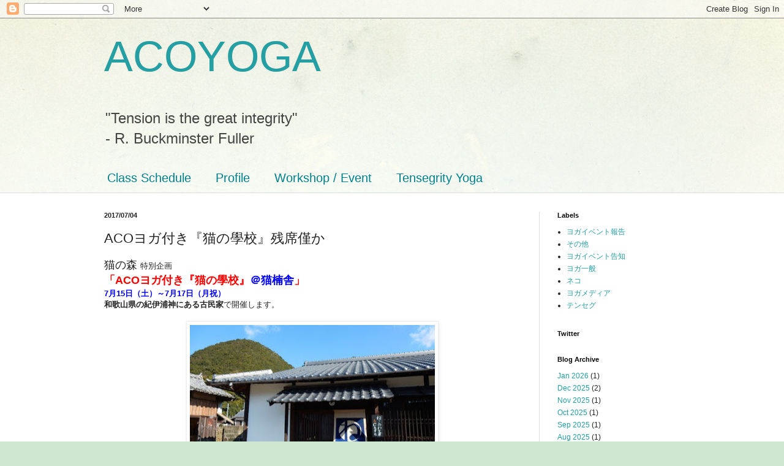

--- FILE ---
content_type: text/html; charset=UTF-8
request_url: http://www.acoyoga.jp/2017/07/aco.html
body_size: 12212
content:
<!DOCTYPE html>
<html class='v2' dir='ltr' lang='en'>
<head>
<link href='https://www.blogger.com/static/v1/widgets/335934321-css_bundle_v2.css' rel='stylesheet' type='text/css'/>
<meta content='width=1100' name='viewport'/>
<meta content='text/html; charset=UTF-8' http-equiv='Content-Type'/>
<meta content='blogger' name='generator'/>
<link href='http://www.acoyoga.jp/favicon.ico' rel='icon' type='image/x-icon'/>
<link href='http://www.acoyoga.jp/2017/07/aco.html' rel='canonical'/>
<link rel="alternate" type="application/atom+xml" title="ACOYOGA - Atom" href="http://www.acoyoga.jp/feeds/posts/default" />
<link rel="alternate" type="application/rss+xml" title="ACOYOGA - RSS" href="http://www.acoyoga.jp/feeds/posts/default?alt=rss" />
<link rel="service.post" type="application/atom+xml" title="ACOYOGA - Atom" href="https://www.blogger.com/feeds/8820905627309837594/posts/default" />

<link rel="alternate" type="application/atom+xml" title="ACOYOGA - Atom" href="http://www.acoyoga.jp/feeds/4186559911043514011/comments/default" />
<!--Can't find substitution for tag [blog.ieCssRetrofitLinks]-->
<link href='https://blogger.googleusercontent.com/img/b/R29vZ2xl/AVvXsEioy_3vzYBoLq6wWg48aWTYst0tB3ab6GZmBNRWxH0iRf7QbOdnIJHQMbrcWKrRvJ3zFVJ1nerPowemZTqmOKMHJkprhdqAc6lNHd0OVcLMK42qxvEVrkSdo2JqZOQns_6aRQ39dJdlBXjz/s400/sp03_top2017s.jpg' rel='image_src'/>
<meta content='http://www.acoyoga.jp/2017/07/aco.html' property='og:url'/>
<meta content='ACOヨガ付き『猫の學校』残席僅か' property='og:title'/>
<meta content='  猫の森 特別企画   「ACOヨガ付き『猫の學校』 ＠猫楠舎 」   7月15 日（土）～7月17日（月祝）   和歌山県の紀伊浦神にある古民家 で開催します。         近づいてきました。   まだわずかにお席あります。     ネコ界のカリスマ（この表現、ご本人はイ...' property='og:description'/>
<meta content='https://blogger.googleusercontent.com/img/b/R29vZ2xl/AVvXsEioy_3vzYBoLq6wWg48aWTYst0tB3ab6GZmBNRWxH0iRf7QbOdnIJHQMbrcWKrRvJ3zFVJ1nerPowemZTqmOKMHJkprhdqAc6lNHd0OVcLMK42qxvEVrkSdo2JqZOQns_6aRQ39dJdlBXjz/w1200-h630-p-k-no-nu/sp03_top2017s.jpg' property='og:image'/>
<title>ACOYOGA: ACOヨガ付き&#12302;猫の學校&#12303;残席僅か</title>
<style id='page-skin-1' type='text/css'><!--
/*
-----------------------------------------------
Blogger Template Style
Name:     Simple
Designer: Blogger
URL:      www.blogger.com
----------------------------------------------- */
/* Content
----------------------------------------------- */
body {
font: normal normal 12px Arial, Tahoma, Helvetica, FreeSans, sans-serif;
color: #222222;
background: #cfe7d1 url(//themes.googleusercontent.com/image?id=1x_TqXo6-7t6y2ZiuOyQ2Bk6Zod9CTtyKYtRui0IeQJe6hVlJcQiXYG2xQGkxKvl6iZMJ) repeat fixed top center /* Credit: gaffera (https://www.istockphoto.com/googleimages.php?id=4072573&amp;platform=blogger) */;
padding: 0 0 0 0;
background-attachment: scroll;
}
html body .content-outer {
min-width: 0;
max-width: 100%;
width: 100%;
}
h2 {
font-size: 22px;
}
a:link {
text-decoration:none;
color: #249fa3;
}
a:visited {
text-decoration:none;
color: #7c93a1;
}
a:hover {
text-decoration:underline;
color: #5dc2c0;
}
.body-fauxcolumn-outer .fauxcolumn-inner {
background: transparent url(https://resources.blogblog.com/blogblog/data/1kt/simple/body_gradient_tile_light.png) repeat scroll top left;
_background-image: none;
}
.body-fauxcolumn-outer .cap-top {
position: absolute;
z-index: 1;
height: 400px;
width: 100%;
}
.body-fauxcolumn-outer .cap-top .cap-left {
width: 100%;
background: transparent url(https://resources.blogblog.com/blogblog/data/1kt/simple/gradients_light.png) repeat-x scroll top left;
_background-image: none;
}
.content-outer {
-moz-box-shadow: 0 0 0 rgba(0, 0, 0, .15);
-webkit-box-shadow: 0 0 0 rgba(0, 0, 0, .15);
-goog-ms-box-shadow: 0 0 0 #333333;
box-shadow: 0 0 0 rgba(0, 0, 0, .15);
margin-bottom: 1px;
}
.content-inner {
padding: 0 0;
}
.main-outer, .footer-outer {
background-color: #ffffff;
}
/* Header
----------------------------------------------- */
.header-outer {
background: transparent none repeat-x scroll 0 -400px;
_background-image: none;
}
.Header h1 {
font: normal normal 70px Arial, Tahoma, Helvetica, FreeSans, sans-serif;
color: #249fa3;
text-shadow: 0 0 0 rgba(0, 0, 0, .2);
}
.Header h1 a {
color: #249fa3;
}
.Header .description {
font-size: 200%;
color: #444444;
}
.header-inner .Header .titlewrapper {
padding: 22px 30px;
}
.header-inner .Header .descriptionwrapper {
padding: 0 30px;
}
/* Tabs
----------------------------------------------- */
.tabs-inner .section:first-child {
border-top: 0 solid #dddddd;
}
.tabs-inner .section:first-child ul {
margin-top: -0;
border-top: 0 solid #dddddd;
border-left: 0 solid #dddddd;
border-right: 0 solid #dddddd;
}
.tabs-inner .widget ul {
background: transparent none repeat-x scroll 0 -800px;
_background-image: none;
border-bottom: 0 solid #dddddd;
margin-top: 0;
margin-left: -0;
margin-right: -0;
}
.tabs-inner .widget li a {
display: inline-block;
padding: .6em 1em;
font: normal normal 20px Arial, Tahoma, Helvetica, FreeSans, sans-serif;
color: #00818b;
border-left: 0 solid #ffffff;
border-right: 0 solid #dddddd;
}
.tabs-inner .widget li:first-child a {
border-left: none;
}
.tabs-inner .widget li.selected a, .tabs-inner .widget li a:hover {
color: #444444;
background-color: transparent;
text-decoration: none;
}
/* Columns
----------------------------------------------- */
.main-outer {
border-top: 1px solid #dddddd;
}
.fauxcolumn-left-outer .fauxcolumn-inner {
border-right: 1px solid #dddddd;
}
.fauxcolumn-right-outer .fauxcolumn-inner {
border-left: 1px solid #dddddd;
}
/* Headings
----------------------------------------------- */
div.widget > h2,
div.widget h2.title {
margin: 0 0 1em 0;
font: normal bold 11px Arial, Tahoma, Helvetica, FreeSans, sans-serif;
color: #000000;
}
/* Widgets
----------------------------------------------- */
.widget .zippy {
color: #999999;
text-shadow: 2px 2px 1px rgba(0, 0, 0, .1);
}
.widget .popular-posts ul {
list-style: none;
}
/* Posts
----------------------------------------------- */
h2.date-header {
font: normal bold 11px Arial, Tahoma, Helvetica, FreeSans, sans-serif;
}
.date-header span {
background-color: transparent;
color: #222222;
padding: inherit;
letter-spacing: inherit;
margin: inherit;
}
.main-inner {
padding-top: 30px;
padding-bottom: 30px;
}
.main-inner .column-center-inner {
padding: 0 15px;
}
.main-inner .column-center-inner .section {
margin: 0 15px;
}
.post {
margin: 0 0 25px 0;
}
h3.post-title, .comments h4 {
font: normal normal 22px Arial, Tahoma, Helvetica, FreeSans, sans-serif;
margin: .75em 0 0;
}
.post-body {
font-size: 110%;
line-height: 1.4;
position: relative;
}
.post-body img, .post-body .tr-caption-container, .Profile img, .Image img,
.BlogList .item-thumbnail img {
padding: 2px;
background: #ffffff;
border: 1px solid #eeeeee;
-moz-box-shadow: 1px 1px 5px rgba(0, 0, 0, .1);
-webkit-box-shadow: 1px 1px 5px rgba(0, 0, 0, .1);
box-shadow: 1px 1px 5px rgba(0, 0, 0, .1);
}
.post-body img, .post-body .tr-caption-container {
padding: 5px;
}
.post-body .tr-caption-container {
color: #222222;
}
.post-body .tr-caption-container img {
padding: 0;
background: transparent;
border: none;
-moz-box-shadow: 0 0 0 rgba(0, 0, 0, .1);
-webkit-box-shadow: 0 0 0 rgba(0, 0, 0, .1);
box-shadow: 0 0 0 rgba(0, 0, 0, .1);
}
.post-header {
margin: 0 0 1.5em;
line-height: 1.6;
font-size: 90%;
}
.post-footer {
margin: 20px -2px 0;
padding: 5px 10px;
color: #666666;
background-color: #f9f9f9;
border-bottom: 1px solid #eeeeee;
line-height: 1.6;
font-size: 90%;
}
#comments .comment-author {
padding-top: 1.5em;
border-top: 1px solid #dddddd;
background-position: 0 1.5em;
}
#comments .comment-author:first-child {
padding-top: 0;
border-top: none;
}
.avatar-image-container {
margin: .2em 0 0;
}
#comments .avatar-image-container img {
border: 1px solid #eeeeee;
}
/* Comments
----------------------------------------------- */
.comments .comments-content .icon.blog-author {
background-repeat: no-repeat;
background-image: url([data-uri]);
}
.comments .comments-content .loadmore a {
border-top: 1px solid #999999;
border-bottom: 1px solid #999999;
}
.comments .comment-thread.inline-thread {
background-color: #f9f9f9;
}
.comments .continue {
border-top: 2px solid #999999;
}
/* Accents
---------------------------------------------- */
.section-columns td.columns-cell {
border-left: 1px solid #dddddd;
}
.blog-pager {
background: transparent none no-repeat scroll top center;
}
.blog-pager-older-link, .home-link,
.blog-pager-newer-link {
background-color: #ffffff;
padding: 5px;
}
.footer-outer {
border-top: 0 dashed #bbbbbb;
}
/* Mobile
----------------------------------------------- */
body.mobile  {
background-size: auto;
}
.mobile .body-fauxcolumn-outer {
background: transparent none repeat scroll top left;
}
.mobile .body-fauxcolumn-outer .cap-top {
background-size: 100% auto;
}
.mobile .content-outer {
-webkit-box-shadow: 0 0 3px rgba(0, 0, 0, .15);
box-shadow: 0 0 3px rgba(0, 0, 0, .15);
}
.mobile .tabs-inner .widget ul {
margin-left: 0;
margin-right: 0;
}
.mobile .post {
margin: 0;
}
.mobile .main-inner .column-center-inner .section {
margin: 0;
}
.mobile .date-header span {
padding: 0.1em 10px;
margin: 0 -10px;
}
.mobile h3.post-title {
margin: 0;
}
.mobile .blog-pager {
background: transparent none no-repeat scroll top center;
}
.mobile .footer-outer {
border-top: none;
}
.mobile .main-inner, .mobile .footer-inner {
background-color: #ffffff;
}
.mobile-index-contents {
color: #222222;
}
.mobile-link-button {
background-color: #249fa3;
}
.mobile-link-button a:link, .mobile-link-button a:visited {
color: #ffffff;
}
.mobile .tabs-inner .section:first-child {
border-top: none;
}
.mobile .tabs-inner .PageList .widget-content {
background-color: transparent;
color: #444444;
border-top: 0 solid #dddddd;
border-bottom: 0 solid #dddddd;
}
.mobile .tabs-inner .PageList .widget-content .pagelist-arrow {
border-left: 1px solid #dddddd;
}

--></style>
<style id='template-skin-1' type='text/css'><!--
body {
min-width: 1000px;
}
.content-outer, .content-fauxcolumn-outer, .region-inner {
min-width: 1000px;
max-width: 1000px;
_width: 1000px;
}
.main-inner .columns {
padding-left: 0px;
padding-right: 260px;
}
.main-inner .fauxcolumn-center-outer {
left: 0px;
right: 260px;
/* IE6 does not respect left and right together */
_width: expression(this.parentNode.offsetWidth -
parseInt("0px") -
parseInt("260px") + 'px');
}
.main-inner .fauxcolumn-left-outer {
width: 0px;
}
.main-inner .fauxcolumn-right-outer {
width: 260px;
}
.main-inner .column-left-outer {
width: 0px;
right: 100%;
margin-left: -0px;
}
.main-inner .column-right-outer {
width: 260px;
margin-right: -260px;
}
#layout {
min-width: 0;
}
#layout .content-outer {
min-width: 0;
width: 800px;
}
#layout .region-inner {
min-width: 0;
width: auto;
}
body#layout div.add_widget {
padding: 8px;
}
body#layout div.add_widget a {
margin-left: 32px;
}
--></style>
<style>
    body {background-image:url(\/\/themes.googleusercontent.com\/image?id=1x_TqXo6-7t6y2ZiuOyQ2Bk6Zod9CTtyKYtRui0IeQJe6hVlJcQiXYG2xQGkxKvl6iZMJ);}
    
@media (max-width: 200px) { body {background-image:url(\/\/themes.googleusercontent.com\/image?id=1x_TqXo6-7t6y2ZiuOyQ2Bk6Zod9CTtyKYtRui0IeQJe6hVlJcQiXYG2xQGkxKvl6iZMJ&options=w200);}}
@media (max-width: 400px) and (min-width: 201px) { body {background-image:url(\/\/themes.googleusercontent.com\/image?id=1x_TqXo6-7t6y2ZiuOyQ2Bk6Zod9CTtyKYtRui0IeQJe6hVlJcQiXYG2xQGkxKvl6iZMJ&options=w400);}}
@media (max-width: 800px) and (min-width: 401px) { body {background-image:url(\/\/themes.googleusercontent.com\/image?id=1x_TqXo6-7t6y2ZiuOyQ2Bk6Zod9CTtyKYtRui0IeQJe6hVlJcQiXYG2xQGkxKvl6iZMJ&options=w800);}}
@media (max-width: 1200px) and (min-width: 801px) { body {background-image:url(\/\/themes.googleusercontent.com\/image?id=1x_TqXo6-7t6y2ZiuOyQ2Bk6Zod9CTtyKYtRui0IeQJe6hVlJcQiXYG2xQGkxKvl6iZMJ&options=w1200);}}
/* Last tag covers anything over one higher than the previous max-size cap. */
@media (min-width: 1201px) { body {background-image:url(\/\/themes.googleusercontent.com\/image?id=1x_TqXo6-7t6y2ZiuOyQ2Bk6Zod9CTtyKYtRui0IeQJe6hVlJcQiXYG2xQGkxKvl6iZMJ&options=w1600);}}
  </style>
<link href='https://www.blogger.com/dyn-css/authorization.css?targetBlogID=8820905627309837594&amp;zx=9162a790-00d1-4d3a-b012-e801e6ac54a8' media='none' onload='if(media!=&#39;all&#39;)media=&#39;all&#39;' rel='stylesheet'/><noscript><link href='https://www.blogger.com/dyn-css/authorization.css?targetBlogID=8820905627309837594&amp;zx=9162a790-00d1-4d3a-b012-e801e6ac54a8' rel='stylesheet'/></noscript>
<meta name='google-adsense-platform-account' content='ca-host-pub-1556223355139109'/>
<meta name='google-adsense-platform-domain' content='blogspot.com'/>

</head>
<body class='loading variant-wide'>
<div class='navbar section' id='navbar' name='Navbar'><div class='widget Navbar' data-version='1' id='Navbar1'><script type="text/javascript">
    function setAttributeOnload(object, attribute, val) {
      if(window.addEventListener) {
        window.addEventListener('load',
          function(){ object[attribute] = val; }, false);
      } else {
        window.attachEvent('onload', function(){ object[attribute] = val; });
      }
    }
  </script>
<div id="navbar-iframe-container"></div>
<script type="text/javascript" src="https://apis.google.com/js/platform.js"></script>
<script type="text/javascript">
      gapi.load("gapi.iframes:gapi.iframes.style.bubble", function() {
        if (gapi.iframes && gapi.iframes.getContext) {
          gapi.iframes.getContext().openChild({
              url: 'https://www.blogger.com/navbar/8820905627309837594?po\x3d4186559911043514011\x26origin\x3dhttp://www.acoyoga.jp',
              where: document.getElementById("navbar-iframe-container"),
              id: "navbar-iframe"
          });
        }
      });
    </script><script type="text/javascript">
(function() {
var script = document.createElement('script');
script.type = 'text/javascript';
script.src = '//pagead2.googlesyndication.com/pagead/js/google_top_exp.js';
var head = document.getElementsByTagName('head')[0];
if (head) {
head.appendChild(script);
}})();
</script>
</div></div>
<div class='body-fauxcolumns'>
<div class='fauxcolumn-outer body-fauxcolumn-outer'>
<div class='cap-top'>
<div class='cap-left'></div>
<div class='cap-right'></div>
</div>
<div class='fauxborder-left'>
<div class='fauxborder-right'></div>
<div class='fauxcolumn-inner'>
</div>
</div>
<div class='cap-bottom'>
<div class='cap-left'></div>
<div class='cap-right'></div>
</div>
</div>
</div>
<div class='content'>
<div class='content-fauxcolumns'>
<div class='fauxcolumn-outer content-fauxcolumn-outer'>
<div class='cap-top'>
<div class='cap-left'></div>
<div class='cap-right'></div>
</div>
<div class='fauxborder-left'>
<div class='fauxborder-right'></div>
<div class='fauxcolumn-inner'>
</div>
</div>
<div class='cap-bottom'>
<div class='cap-left'></div>
<div class='cap-right'></div>
</div>
</div>
</div>
<div class='content-outer'>
<div class='content-cap-top cap-top'>
<div class='cap-left'></div>
<div class='cap-right'></div>
</div>
<div class='fauxborder-left content-fauxborder-left'>
<div class='fauxborder-right content-fauxborder-right'></div>
<div class='content-inner'>
<header>
<div class='header-outer'>
<div class='header-cap-top cap-top'>
<div class='cap-left'></div>
<div class='cap-right'></div>
</div>
<div class='fauxborder-left header-fauxborder-left'>
<div class='fauxborder-right header-fauxborder-right'></div>
<div class='region-inner header-inner'>
<div class='header section' id='header' name='Header'><div class='widget Header' data-version='1' id='Header1'>
<div id='header-inner'>
<div class='titlewrapper'>
<h1 class='title'>
<a href='http://www.acoyoga.jp/'>
ACOYOGA
</a>
</h1>
</div>
<div class='descriptionwrapper'>
<p class='description'><span>"Tension is the great integrity"<br>
- R. Buckminster Fuller</span></p>
</div>
</div>
</div></div>
</div>
</div>
<div class='header-cap-bottom cap-bottom'>
<div class='cap-left'></div>
<div class='cap-right'></div>
</div>
</div>
</header>
<div class='tabs-outer'>
<div class='tabs-cap-top cap-top'>
<div class='cap-left'></div>
<div class='cap-right'></div>
</div>
<div class='fauxborder-left tabs-fauxborder-left'>
<div class='fauxborder-right tabs-fauxborder-right'></div>
<div class='region-inner tabs-inner'>
<div class='tabs section' id='crosscol' name='Cross-Column'><div class='widget PageList' data-version='1' id='PageList1'>
<h2>Pages</h2>
<div class='widget-content'>
<ul>
<li>
<a href='http://www.acoyoga.jp/p/class-schedule.html'>Class Schedule</a>
</li>
<li>
<a href='http://www.acoyoga.jp/p/profile.html'>Profile</a>
</li>
<li>
<a href='http://www.acoyoga.jp/p/workshop.html'>Workshop / Event</a>
</li>
<li>
<a href='http://www.acoyoga.jp/p/tensegrity-yoga.html'>Tensegrity Yoga</a>
</li>
</ul>
<div class='clear'></div>
</div>
</div></div>
<div class='tabs no-items section' id='crosscol-overflow' name='Cross-Column 2'></div>
</div>
</div>
<div class='tabs-cap-bottom cap-bottom'>
<div class='cap-left'></div>
<div class='cap-right'></div>
</div>
</div>
<div class='main-outer'>
<div class='main-cap-top cap-top'>
<div class='cap-left'></div>
<div class='cap-right'></div>
</div>
<div class='fauxborder-left main-fauxborder-left'>
<div class='fauxborder-right main-fauxborder-right'></div>
<div class='region-inner main-inner'>
<div class='columns fauxcolumns'>
<div class='fauxcolumn-outer fauxcolumn-center-outer'>
<div class='cap-top'>
<div class='cap-left'></div>
<div class='cap-right'></div>
</div>
<div class='fauxborder-left'>
<div class='fauxborder-right'></div>
<div class='fauxcolumn-inner'>
</div>
</div>
<div class='cap-bottom'>
<div class='cap-left'></div>
<div class='cap-right'></div>
</div>
</div>
<div class='fauxcolumn-outer fauxcolumn-left-outer'>
<div class='cap-top'>
<div class='cap-left'></div>
<div class='cap-right'></div>
</div>
<div class='fauxborder-left'>
<div class='fauxborder-right'></div>
<div class='fauxcolumn-inner'>
</div>
</div>
<div class='cap-bottom'>
<div class='cap-left'></div>
<div class='cap-right'></div>
</div>
</div>
<div class='fauxcolumn-outer fauxcolumn-right-outer'>
<div class='cap-top'>
<div class='cap-left'></div>
<div class='cap-right'></div>
</div>
<div class='fauxborder-left'>
<div class='fauxborder-right'></div>
<div class='fauxcolumn-inner'>
</div>
</div>
<div class='cap-bottom'>
<div class='cap-left'></div>
<div class='cap-right'></div>
</div>
</div>
<!-- corrects IE6 width calculation -->
<div class='columns-inner'>
<div class='column-center-outer'>
<div class='column-center-inner'>
<div class='main section' id='main' name='Main'><div class='widget Blog' data-version='1' id='Blog1'>
<div class='blog-posts hfeed'>

          <div class="date-outer">
        
<h2 class='date-header'><span>2017/07/04</span></h2>

          <div class="date-posts">
        
<div class='post-outer'>
<div class='post hentry uncustomized-post-template' itemprop='blogPost' itemscope='itemscope' itemtype='http://schema.org/BlogPosting'>
<meta content='https://blogger.googleusercontent.com/img/b/R29vZ2xl/AVvXsEioy_3vzYBoLq6wWg48aWTYst0tB3ab6GZmBNRWxH0iRf7QbOdnIJHQMbrcWKrRvJ3zFVJ1nerPowemZTqmOKMHJkprhdqAc6lNHd0OVcLMK42qxvEVrkSdo2JqZOQns_6aRQ39dJdlBXjz/s400/sp03_top2017s.jpg' itemprop='image_url'/>
<meta content='8820905627309837594' itemprop='blogId'/>
<meta content='4186559911043514011' itemprop='postId'/>
<a name='4186559911043514011'></a>
<h3 class='post-title entry-title' itemprop='name'>
ACOヨガ付き&#12302;猫の學校&#12303;残席僅か
</h3>
<div class='post-header'>
<div class='post-header-line-1'></div>
</div>
<div class='post-body entry-content' id='post-body-4186559911043514011' itemprop='description articleBody'>
<div dir="ltr" style="text-align: left;" trbidi="on">
<div class="p1">
<span style="font-family: inherit; font-size: large;">猫の森 </span><span style="font-family: inherit; font-size: small;">特別企画</span></div>
<div class="p1">
<span style="font-family: inherit; font-size: large;"><b><span style="color: red;">&#12300;ACOヨガ付き&#12302;猫の學校&#12303;</span><span style="color: blue;">&#65312;猫楠舎</span><span style="color: red;">&#12301;</span></b></span></div>
<div class="p1">
<b><span style="color: blue;"><span style="font-family: inherit; font-size: small;">7月15</span><span style="font-family: inherit; font-size: small;">日&#65288;土&#65289;&#65374;7月17日&#65288;月祝&#65289;</span></span></b></div>
<div class="p1">
<span style="font-family: inherit; font-size: small;"><b>和歌山県の紀伊浦神にある古民家</b>で開催します&#12290;</span></div>
<div class="p1">
<span style="font-family: inherit; font-size: small;"><br /></span></div>
<div class="separator" style="clear: both; text-align: center;">
<a href="https://blogger.googleusercontent.com/img/b/R29vZ2xl/AVvXsEioy_3vzYBoLq6wWg48aWTYst0tB3ab6GZmBNRWxH0iRf7QbOdnIJHQMbrcWKrRvJ3zFVJ1nerPowemZTqmOKMHJkprhdqAc6lNHd0OVcLMK42qxvEVrkSdo2JqZOQns_6aRQ39dJdlBXjz/s1600/sp03_top2017s.jpg" imageanchor="1" style="margin-left: 1em; margin-right: 1em;"><img border="0" data-original-height="266" data-original-width="400" height="265" src="https://blogger.googleusercontent.com/img/b/R29vZ2xl/AVvXsEioy_3vzYBoLq6wWg48aWTYst0tB3ab6GZmBNRWxH0iRf7QbOdnIJHQMbrcWKrRvJ3zFVJ1nerPowemZTqmOKMHJkprhdqAc6lNHd0OVcLMK42qxvEVrkSdo2JqZOQns_6aRQ39dJdlBXjz/s400/sp03_top2017s.jpg" width="400" /></a></div>
<div class="p1">
<span style="font-family: inherit; font-size: small;"><br /></span></div>
<div class="p1">
<span style="font-family: inherit; font-size: small;">近づいてきました&#12290;</span></div>
<div class="p1">
<span style="font-family: inherit; font-size: small;">まだわずかにお席あります&#12290;</span></div>
<div class="p1">
<span style="font-family: inherit; font-size: small;"><br /></span></div>
<div class="p1">
<span style="font-family: inherit;"><span style="font-size: small;">ネコ界のカリスマ&#65288;この表現&#12289;ご本人はイヤでしょうけれど本当ですから&#65289;</span><b><span style="font-size: large;">南里秀子さん</span></b><span style="font-size: small;">による</span><b><span style="font-size: large;">&#12300;猫の學校&#12301;</span></b><span style="font-size: small;">&#12290;</span></span><span style="font-family: inherit;">がっつりしっかり猫について學びますが&#12289;脱線し通しの笑い通しです&#12290;</span></div>
<div class="p1">
<span style="font-family: inherit; font-size: small;"><br /></span></div>
<div class="p1">
<span style="font-family: inherit;"><b><span style="font-size: large;">朝と夜はACOヨガ</span></b><span style="font-size: small;">やります&#65288;ヨガ未経験者でもOKな内容&#65289;&#12290;</span></span></div>
<div class="p1">
<span style="font-family: inherit; font-size: small;"><br /></span></div>
<div class="separator" style="clear: both; text-align: center;">
<a href="https://blogger.googleusercontent.com/img/b/R29vZ2xl/AVvXsEi4fnjkSl8cDqqDi5pBoj3M_1rfE4g68o9VXldpdvXU9cPQlD6chyphenhyphenqfsYjJt5Xm8889sjbT1Ctqh_x0BkqSJcKemuVvJbKfh25z__ouME3XjC-QjZNPO-xClxXjxrHrN3OD_LIfnkdcJ4Ew/s1600/10%25E3%2583%25A8%25E3%2582%25AB%25E3%2582%2599DD.jpg" imageanchor="1" style="margin-left: 1em; margin-right: 1em;"><img border="0" data-original-height="300" data-original-width="400" height="300" src="https://blogger.googleusercontent.com/img/b/R29vZ2xl/AVvXsEi4fnjkSl8cDqqDi5pBoj3M_1rfE4g68o9VXldpdvXU9cPQlD6chyphenhyphenqfsYjJt5Xm8889sjbT1Ctqh_x0BkqSJcKemuVvJbKfh25z__ouME3XjC-QjZNPO-xClxXjxrHrN3OD_LIfnkdcJ4Ew/s400/10%25E3%2583%25A8%25E3%2582%25AB%25E3%2582%2599DD.jpg" width="400" /></a></div>
<div class="p1">
<span style="font-family: inherit; font-size: small;"><br /></span></div>
<div class="p1">
<span style="font-family: inherit; font-size: small;"><br /></span></div>
<div class="p1">
<span style="font-family: inherit; font-size: small;">自然たっぷり&#12290;</span></div>
<div class="p1">
<span style="font-family: inherit; font-size: small;">美味しいご飯たっぷり&#12290;</span></div>
<div class="p1">
<span style="font-family: inherit; font-size: small;">ザ&#12539;ニッポンの夏休みをご一緒に過ごしましょう&#65281;</span></div>
<div class="p1">
<span style="font-family: inherit; font-size: small;"><br /></span></div>
<div class="separator" style="clear: both; text-align: center;">
<a href="https://blogger.googleusercontent.com/img/b/R29vZ2xl/AVvXsEigGyh7kUVSFWjcYSs2NlDhHcE7E7w3XpqGjVVVxHL4zYUUb3s5nDAX4uTfMp9KmQRx3zoL5wcbMlsB0hWUHOhIfkZ9PWza98xenfLzyPRXIpwWLuhbi1Ro0C-GXZmfFhsb-vuE8zi7Nz6m/s1600/14523258_10210370074990762_2087864456399430982_n.jpg" imageanchor="1" style="margin-left: 1em; margin-right: 1em;"><img border="0" data-original-height="300" data-original-width="400" height="300" src="https://blogger.googleusercontent.com/img/b/R29vZ2xl/AVvXsEigGyh7kUVSFWjcYSs2NlDhHcE7E7w3XpqGjVVVxHL4zYUUb3s5nDAX4uTfMp9KmQRx3zoL5wcbMlsB0hWUHOhIfkZ9PWza98xenfLzyPRXIpwWLuhbi1Ro0C-GXZmfFhsb-vuE8zi7Nz6m/s400/14523258_10210370074990762_2087864456399430982_n.jpg" width="400" /></a></div>
<div class="p1">
<span style="font-family: inherit; font-size: small;"><br /></span></div>
<div class="p3">
<span style="font-family: inherit; font-size: small;"><br /></span></div>
<div class="p1">
<span style="font-family: inherit;"><span style="font-size: small;">南里秀子さんブログでのお知らせは</span><a href="http://nekonomet.exblog.jp/27943325/"><span style="font-size: large;"><b>コチラ</b></span></a><span style="font-size: small;">です&#12290;</span></span></div>
<div class="p4">
<br /></div>
<div class="p4">
<span style="font-size: small;">ACOブログでのお知らせは</span><span style="font-size: large;"><b><a href="http://www.acoyoga.jp/2017/06/blog-post_17.html">コチラ</a></b></span><span style="font-size: small;">です&#12290;</span></div>
<div class="p4">
<br /></div>
<style type="text/css">
p.p1 {margin: 0.0px 0.0px 0.0px 0.0px; font: 12.0px 'Hiragino Sans'}
p.p2 {margin: 0.0px 0.0px 0.0px 0.0px; font: 12.0px 'Hiragino Sans'; min-height: 18.0px}
p.p3 {margin: 0.0px 0.0px 0.0px 0.0px; font: 12.0px Helvetica; min-height: 14.0px}
p.p4 {margin: 0.0px 0.0px 0.0px 0.0px; font: 12.0px Helvetica}
span.s1 {font: 12.0px Helvetica}
span.s2 {font: 12.0px 'Hiragino Sans'}
</style>


<span style="font-family: inherit;">












</span><br />
<div class="p3">
<br /></div>
</div>
<div style='clear: both;'></div>
</div>
<div class='post-footer'>
<div class='post-footer-line post-footer-line-1'>
<span class='post-author vcard'>
</span>
<span class='post-timestamp'>
at
<meta content='http://www.acoyoga.jp/2017/07/aco.html' itemprop='url'/>
<a class='timestamp-link' href='http://www.acoyoga.jp/2017/07/aco.html' rel='bookmark' title='permanent link'><abbr class='published' itemprop='datePublished' title='2017-07-04T15:39:00+09:00'>7/04/2017</abbr></a>
</span>
<span class='post-comment-link'>
</span>
<span class='post-icons'>
<span class='item-control blog-admin pid-1439082363'>
<a href='https://www.blogger.com/post-edit.g?blogID=8820905627309837594&postID=4186559911043514011&from=pencil' title='Edit Post'>
<img alt='' class='icon-action' height='18' src='https://resources.blogblog.com/img/icon18_edit_allbkg.gif' width='18'/>
</a>
</span>
</span>
<div class='post-share-buttons goog-inline-block'>
</div>
</div>
<div class='post-footer-line post-footer-line-2'>
<span class='post-labels'>
Labels:
<a href='http://www.acoyoga.jp/search/label/%E3%83%8D%E3%82%B3' rel='tag'>ネコ</a>,
<a href='http://www.acoyoga.jp/search/label/%E3%83%A8%E3%82%AC%E3%82%A4%E3%83%99%E3%83%B3%E3%83%88%E5%91%8A%E7%9F%A5' rel='tag'>ヨガイベント告知</a>
</span>
</div>
<div class='post-footer-line post-footer-line-3'>
<span class='post-location'>
</span>
</div>
</div>
</div>
<div class='comments' id='comments'>
<a name='comments'></a>
<h4>No comments:</h4>
<div id='Blog1_comments-block-wrapper'>
<dl class='avatar-comment-indent' id='comments-block'>
</dl>
</div>
<p class='comment-footer'>
<a href='https://www.blogger.com/comment/fullpage/post/8820905627309837594/4186559911043514011' onclick='javascript:window.open(this.href, "bloggerPopup", "toolbar=0,location=0,statusbar=1,menubar=0,scrollbars=yes,width=640,height=500"); return false;'>Post a Comment</a>
</p>
</div>
</div>

        </div></div>
      
</div>
<div class='blog-pager' id='blog-pager'>
<span id='blog-pager-newer-link'>
<a class='blog-pager-newer-link' href='http://www.acoyoga.jp/2017/07/blog-post_7.html' id='Blog1_blog-pager-newer-link' title='Newer Post'>Newer Post</a>
</span>
<span id='blog-pager-older-link'>
<a class='blog-pager-older-link' href='http://www.acoyoga.jp/2017/07/blog-post_39.html' id='Blog1_blog-pager-older-link' title='Older Post'>Older Post</a>
</span>
<a class='home-link' href='http://www.acoyoga.jp/'>Home</a>
</div>
<div class='clear'></div>
<div class='post-feeds'>
<div class='feed-links'>
Subscribe to:
<a class='feed-link' href='http://www.acoyoga.jp/feeds/4186559911043514011/comments/default' target='_blank' type='application/atom+xml'>Post Comments (Atom)</a>
</div>
</div>
</div></div>
</div>
</div>
<div class='column-left-outer'>
<div class='column-left-inner'>
<aside>
</aside>
</div>
</div>
<div class='column-right-outer'>
<div class='column-right-inner'>
<aside>
<div class='sidebar section' id='sidebar-right-1'><div class='widget Label' data-version='1' id='Label1'>
<h2>Labels</h2>
<div class='widget-content list-label-widget-content'>
<ul>
<li>
<a dir='ltr' href='http://www.acoyoga.jp/search/label/%E3%83%A8%E3%82%AC%E3%82%A4%E3%83%99%E3%83%B3%E3%83%88%E5%A0%B1%E5%91%8A'>ヨガイベント報告</a>
</li>
<li>
<a dir='ltr' href='http://www.acoyoga.jp/search/label/%E3%81%9D%E3%81%AE%E4%BB%96'>その他</a>
</li>
<li>
<a dir='ltr' href='http://www.acoyoga.jp/search/label/%E3%83%A8%E3%82%AC%E3%82%A4%E3%83%99%E3%83%B3%E3%83%88%E5%91%8A%E7%9F%A5'>ヨガイベント告知</a>
</li>
<li>
<a dir='ltr' href='http://www.acoyoga.jp/search/label/%E3%83%A8%E3%82%AC%E4%B8%80%E8%88%AC'>ヨガ一般</a>
</li>
<li>
<a dir='ltr' href='http://www.acoyoga.jp/search/label/%E3%83%8D%E3%82%B3'>ネコ</a>
</li>
<li>
<a dir='ltr' href='http://www.acoyoga.jp/search/label/%E3%83%A8%E3%82%AC%E3%83%A1%E3%83%87%E3%82%A3%E3%82%A2'>ヨガメディア</a>
</li>
<li>
<a dir='ltr' href='http://www.acoyoga.jp/search/label/%E3%83%86%E3%83%B3%E3%82%BB%E3%82%B0'>テンセグ</a>
</li>
</ul>
<div class='clear'></div>
</div>
</div>
<div class='widget HTML' data-version='1' id='HTML2'>
<h2 class='title'>Twitter</h2>
<div class='widget-content'>
<script src="http://widgets.twimg.com/j/2/widget.js"></script>
<script>
new TWTR.Widget({
  version: 2,
  type: 'profile',
  rpp: 4,
  interval: 6000,
  width: 250,
  height: 300,
  theme: {
    shell: {
      background: '#33aaff',
      color: '#ffffff'
    },
    tweets: {
      background: '#33aaff',
      color: '#ffffff',
      links: '#336699'
    }
  },
  features: {
    scrollbar: false,
    loop: false,
    live: false,
    hashtags: true,
    timestamp: true,
    avatars: false,
    behavior: 'all'
  }
}).render().setUser('ACOYOGA').start();
</script>
</div>
<div class='clear'></div>
</div><div class='widget BlogArchive' data-version='1' id='BlogArchive1'>
<h2>Blog Archive</h2>
<div class='widget-content'>
<div id='ArchiveList'>
<div id='BlogArchive1_ArchiveList'>
<ul class='flat'>
<li class='archivedate'>
<a href='http://www.acoyoga.jp/2026/01/'>Jan 2026</a> (1)
      </li>
<li class='archivedate'>
<a href='http://www.acoyoga.jp/2025/12/'>Dec 2025</a> (2)
      </li>
<li class='archivedate'>
<a href='http://www.acoyoga.jp/2025/11/'>Nov 2025</a> (1)
      </li>
<li class='archivedate'>
<a href='http://www.acoyoga.jp/2025/10/'>Oct 2025</a> (1)
      </li>
<li class='archivedate'>
<a href='http://www.acoyoga.jp/2025/09/'>Sep 2025</a> (1)
      </li>
<li class='archivedate'>
<a href='http://www.acoyoga.jp/2025/08/'>Aug 2025</a> (1)
      </li>
<li class='archivedate'>
<a href='http://www.acoyoga.jp/2025/07/'>Jul 2025</a> (1)
      </li>
<li class='archivedate'>
<a href='http://www.acoyoga.jp/2025/06/'>Jun 2025</a> (1)
      </li>
<li class='archivedate'>
<a href='http://www.acoyoga.jp/2025/05/'>May 2025</a> (1)
      </li>
<li class='archivedate'>
<a href='http://www.acoyoga.jp/2025/04/'>Apr 2025</a> (1)
      </li>
<li class='archivedate'>
<a href='http://www.acoyoga.jp/2025/03/'>Mar 2025</a> (2)
      </li>
<li class='archivedate'>
<a href='http://www.acoyoga.jp/2025/01/'>Jan 2025</a> (3)
      </li>
<li class='archivedate'>
<a href='http://www.acoyoga.jp/2024/12/'>Dec 2024</a> (2)
      </li>
<li class='archivedate'>
<a href='http://www.acoyoga.jp/2024/11/'>Nov 2024</a> (1)
      </li>
<li class='archivedate'>
<a href='http://www.acoyoga.jp/2024/10/'>Oct 2024</a> (1)
      </li>
<li class='archivedate'>
<a href='http://www.acoyoga.jp/2024/09/'>Sep 2024</a> (1)
      </li>
<li class='archivedate'>
<a href='http://www.acoyoga.jp/2024/08/'>Aug 2024</a> (1)
      </li>
<li class='archivedate'>
<a href='http://www.acoyoga.jp/2024/07/'>Jul 2024</a> (1)
      </li>
<li class='archivedate'>
<a href='http://www.acoyoga.jp/2024/06/'>Jun 2024</a> (1)
      </li>
<li class='archivedate'>
<a href='http://www.acoyoga.jp/2024/05/'>May 2024</a> (1)
      </li>
<li class='archivedate'>
<a href='http://www.acoyoga.jp/2024/04/'>Apr 2024</a> (1)
      </li>
<li class='archivedate'>
<a href='http://www.acoyoga.jp/2024/03/'>Mar 2024</a> (1)
      </li>
<li class='archivedate'>
<a href='http://www.acoyoga.jp/2024/02/'>Feb 2024</a> (1)
      </li>
<li class='archivedate'>
<a href='http://www.acoyoga.jp/2024/01/'>Jan 2024</a> (2)
      </li>
<li class='archivedate'>
<a href='http://www.acoyoga.jp/2023/12/'>Dec 2023</a> (3)
      </li>
<li class='archivedate'>
<a href='http://www.acoyoga.jp/2023/11/'>Nov 2023</a> (1)
      </li>
<li class='archivedate'>
<a href='http://www.acoyoga.jp/2023/10/'>Oct 2023</a> (2)
      </li>
<li class='archivedate'>
<a href='http://www.acoyoga.jp/2023/09/'>Sep 2023</a> (1)
      </li>
<li class='archivedate'>
<a href='http://www.acoyoga.jp/2023/07/'>Jul 2023</a> (1)
      </li>
<li class='archivedate'>
<a href='http://www.acoyoga.jp/2023/06/'>Jun 2023</a> (1)
      </li>
<li class='archivedate'>
<a href='http://www.acoyoga.jp/2023/05/'>May 2023</a> (2)
      </li>
<li class='archivedate'>
<a href='http://www.acoyoga.jp/2023/03/'>Mar 2023</a> (1)
      </li>
<li class='archivedate'>
<a href='http://www.acoyoga.jp/2023/02/'>Feb 2023</a> (1)
      </li>
<li class='archivedate'>
<a href='http://www.acoyoga.jp/2023/01/'>Jan 2023</a> (2)
      </li>
<li class='archivedate'>
<a href='http://www.acoyoga.jp/2022/12/'>Dec 2022</a> (3)
      </li>
<li class='archivedate'>
<a href='http://www.acoyoga.jp/2022/10/'>Oct 2022</a> (1)
      </li>
<li class='archivedate'>
<a href='http://www.acoyoga.jp/2022/08/'>Aug 2022</a> (2)
      </li>
<li class='archivedate'>
<a href='http://www.acoyoga.jp/2022/07/'>Jul 2022</a> (1)
      </li>
<li class='archivedate'>
<a href='http://www.acoyoga.jp/2022/06/'>Jun 2022</a> (1)
      </li>
<li class='archivedate'>
<a href='http://www.acoyoga.jp/2022/05/'>May 2022</a> (2)
      </li>
<li class='archivedate'>
<a href='http://www.acoyoga.jp/2022/04/'>Apr 2022</a> (1)
      </li>
<li class='archivedate'>
<a href='http://www.acoyoga.jp/2022/03/'>Mar 2022</a> (1)
      </li>
<li class='archivedate'>
<a href='http://www.acoyoga.jp/2022/02/'>Feb 2022</a> (1)
      </li>
<li class='archivedate'>
<a href='http://www.acoyoga.jp/2022/01/'>Jan 2022</a> (3)
      </li>
<li class='archivedate'>
<a href='http://www.acoyoga.jp/2021/12/'>Dec 2021</a> (2)
      </li>
<li class='archivedate'>
<a href='http://www.acoyoga.jp/2021/11/'>Nov 2021</a> (2)
      </li>
<li class='archivedate'>
<a href='http://www.acoyoga.jp/2021/10/'>Oct 2021</a> (1)
      </li>
<li class='archivedate'>
<a href='http://www.acoyoga.jp/2021/09/'>Sep 2021</a> (2)
      </li>
<li class='archivedate'>
<a href='http://www.acoyoga.jp/2021/08/'>Aug 2021</a> (1)
      </li>
<li class='archivedate'>
<a href='http://www.acoyoga.jp/2021/06/'>Jun 2021</a> (1)
      </li>
<li class='archivedate'>
<a href='http://www.acoyoga.jp/2021/05/'>May 2021</a> (3)
      </li>
<li class='archivedate'>
<a href='http://www.acoyoga.jp/2021/03/'>Mar 2021</a> (1)
      </li>
<li class='archivedate'>
<a href='http://www.acoyoga.jp/2021/02/'>Feb 2021</a> (1)
      </li>
<li class='archivedate'>
<a href='http://www.acoyoga.jp/2021/01/'>Jan 2021</a> (1)
      </li>
<li class='archivedate'>
<a href='http://www.acoyoga.jp/2020/12/'>Dec 2020</a> (3)
      </li>
<li class='archivedate'>
<a href='http://www.acoyoga.jp/2020/11/'>Nov 2020</a> (1)
      </li>
<li class='archivedate'>
<a href='http://www.acoyoga.jp/2020/09/'>Sep 2020</a> (2)
      </li>
<li class='archivedate'>
<a href='http://www.acoyoga.jp/2020/08/'>Aug 2020</a> (1)
      </li>
<li class='archivedate'>
<a href='http://www.acoyoga.jp/2020/06/'>Jun 2020</a> (2)
      </li>
<li class='archivedate'>
<a href='http://www.acoyoga.jp/2020/03/'>Mar 2020</a> (1)
      </li>
<li class='archivedate'>
<a href='http://www.acoyoga.jp/2020/02/'>Feb 2020</a> (2)
      </li>
<li class='archivedate'>
<a href='http://www.acoyoga.jp/2020/01/'>Jan 2020</a> (1)
      </li>
<li class='archivedate'>
<a href='http://www.acoyoga.jp/2019/12/'>Dec 2019</a> (2)
      </li>
<li class='archivedate'>
<a href='http://www.acoyoga.jp/2019/11/'>Nov 2019</a> (1)
      </li>
<li class='archivedate'>
<a href='http://www.acoyoga.jp/2019/10/'>Oct 2019</a> (3)
      </li>
<li class='archivedate'>
<a href='http://www.acoyoga.jp/2019/08/'>Aug 2019</a> (1)
      </li>
<li class='archivedate'>
<a href='http://www.acoyoga.jp/2019/06/'>Jun 2019</a> (1)
      </li>
<li class='archivedate'>
<a href='http://www.acoyoga.jp/2019/05/'>May 2019</a> (1)
      </li>
<li class='archivedate'>
<a href='http://www.acoyoga.jp/2019/04/'>Apr 2019</a> (1)
      </li>
<li class='archivedate'>
<a href='http://www.acoyoga.jp/2019/03/'>Mar 2019</a> (5)
      </li>
<li class='archivedate'>
<a href='http://www.acoyoga.jp/2019/02/'>Feb 2019</a> (7)
      </li>
<li class='archivedate'>
<a href='http://www.acoyoga.jp/2019/01/'>Jan 2019</a> (4)
      </li>
<li class='archivedate'>
<a href='http://www.acoyoga.jp/2018/12/'>Dec 2018</a> (13)
      </li>
<li class='archivedate'>
<a href='http://www.acoyoga.jp/2018/11/'>Nov 2018</a> (5)
      </li>
<li class='archivedate'>
<a href='http://www.acoyoga.jp/2018/10/'>Oct 2018</a> (8)
      </li>
<li class='archivedate'>
<a href='http://www.acoyoga.jp/2018/09/'>Sep 2018</a> (6)
      </li>
<li class='archivedate'>
<a href='http://www.acoyoga.jp/2018/08/'>Aug 2018</a> (28)
      </li>
<li class='archivedate'>
<a href='http://www.acoyoga.jp/2018/07/'>Jul 2018</a> (7)
      </li>
<li class='archivedate'>
<a href='http://www.acoyoga.jp/2018/06/'>Jun 2018</a> (20)
      </li>
<li class='archivedate'>
<a href='http://www.acoyoga.jp/2018/05/'>May 2018</a> (15)
      </li>
<li class='archivedate'>
<a href='http://www.acoyoga.jp/2018/04/'>Apr 2018</a> (19)
      </li>
<li class='archivedate'>
<a href='http://www.acoyoga.jp/2018/03/'>Mar 2018</a> (17)
      </li>
<li class='archivedate'>
<a href='http://www.acoyoga.jp/2018/02/'>Feb 2018</a> (20)
      </li>
<li class='archivedate'>
<a href='http://www.acoyoga.jp/2018/01/'>Jan 2018</a> (14)
      </li>
<li class='archivedate'>
<a href='http://www.acoyoga.jp/2017/12/'>Dec 2017</a> (15)
      </li>
<li class='archivedate'>
<a href='http://www.acoyoga.jp/2017/11/'>Nov 2017</a> (12)
      </li>
<li class='archivedate'>
<a href='http://www.acoyoga.jp/2017/10/'>Oct 2017</a> (32)
      </li>
<li class='archivedate'>
<a href='http://www.acoyoga.jp/2017/09/'>Sep 2017</a> (23)
      </li>
<li class='archivedate'>
<a href='http://www.acoyoga.jp/2017/08/'>Aug 2017</a> (29)
      </li>
<li class='archivedate'>
<a href='http://www.acoyoga.jp/2017/07/'>Jul 2017</a> (21)
      </li>
<li class='archivedate'>
<a href='http://www.acoyoga.jp/2017/06/'>Jun 2017</a> (34)
      </li>
<li class='archivedate'>
<a href='http://www.acoyoga.jp/2017/05/'>May 2017</a> (32)
      </li>
<li class='archivedate'>
<a href='http://www.acoyoga.jp/2017/04/'>Apr 2017</a> (18)
      </li>
<li class='archivedate'>
<a href='http://www.acoyoga.jp/2017/03/'>Mar 2017</a> (15)
      </li>
<li class='archivedate'>
<a href='http://www.acoyoga.jp/2017/02/'>Feb 2017</a> (32)
      </li>
<li class='archivedate'>
<a href='http://www.acoyoga.jp/2017/01/'>Jan 2017</a> (32)
      </li>
<li class='archivedate'>
<a href='http://www.acoyoga.jp/2016/12/'>Dec 2016</a> (12)
      </li>
<li class='archivedate'>
<a href='http://www.acoyoga.jp/2016/11/'>Nov 2016</a> (8)
      </li>
<li class='archivedate'>
<a href='http://www.acoyoga.jp/2016/10/'>Oct 2016</a> (23)
      </li>
<li class='archivedate'>
<a href='http://www.acoyoga.jp/2016/09/'>Sep 2016</a> (8)
      </li>
<li class='archivedate'>
<a href='http://www.acoyoga.jp/2016/08/'>Aug 2016</a> (13)
      </li>
<li class='archivedate'>
<a href='http://www.acoyoga.jp/2016/07/'>Jul 2016</a> (5)
      </li>
<li class='archivedate'>
<a href='http://www.acoyoga.jp/2016/06/'>Jun 2016</a> (14)
      </li>
<li class='archivedate'>
<a href='http://www.acoyoga.jp/2016/05/'>May 2016</a> (9)
      </li>
<li class='archivedate'>
<a href='http://www.acoyoga.jp/2016/04/'>Apr 2016</a> (11)
      </li>
<li class='archivedate'>
<a href='http://www.acoyoga.jp/2016/03/'>Mar 2016</a> (17)
      </li>
<li class='archivedate'>
<a href='http://www.acoyoga.jp/2016/02/'>Feb 2016</a> (16)
      </li>
<li class='archivedate'>
<a href='http://www.acoyoga.jp/2016/01/'>Jan 2016</a> (19)
      </li>
<li class='archivedate'>
<a href='http://www.acoyoga.jp/2015/12/'>Dec 2015</a> (12)
      </li>
<li class='archivedate'>
<a href='http://www.acoyoga.jp/2015/11/'>Nov 2015</a> (10)
      </li>
<li class='archivedate'>
<a href='http://www.acoyoga.jp/2015/10/'>Oct 2015</a> (11)
      </li>
<li class='archivedate'>
<a href='http://www.acoyoga.jp/2015/09/'>Sep 2015</a> (8)
      </li>
<li class='archivedate'>
<a href='http://www.acoyoga.jp/2015/08/'>Aug 2015</a> (19)
      </li>
<li class='archivedate'>
<a href='http://www.acoyoga.jp/2015/07/'>Jul 2015</a> (15)
      </li>
<li class='archivedate'>
<a href='http://www.acoyoga.jp/2015/06/'>Jun 2015</a> (24)
      </li>
<li class='archivedate'>
<a href='http://www.acoyoga.jp/2015/05/'>May 2015</a> (28)
      </li>
<li class='archivedate'>
<a href='http://www.acoyoga.jp/2015/04/'>Apr 2015</a> (15)
      </li>
<li class='archivedate'>
<a href='http://www.acoyoga.jp/2015/03/'>Mar 2015</a> (31)
      </li>
<li class='archivedate'>
<a href='http://www.acoyoga.jp/2015/02/'>Feb 2015</a> (9)
      </li>
<li class='archivedate'>
<a href='http://www.acoyoga.jp/2015/01/'>Jan 2015</a> (13)
      </li>
<li class='archivedate'>
<a href='http://www.acoyoga.jp/2014/12/'>Dec 2014</a> (18)
      </li>
<li class='archivedate'>
<a href='http://www.acoyoga.jp/2014/11/'>Nov 2014</a> (18)
      </li>
<li class='archivedate'>
<a href='http://www.acoyoga.jp/2014/10/'>Oct 2014</a> (20)
      </li>
<li class='archivedate'>
<a href='http://www.acoyoga.jp/2014/09/'>Sep 2014</a> (18)
      </li>
<li class='archivedate'>
<a href='http://www.acoyoga.jp/2014/08/'>Aug 2014</a> (9)
      </li>
<li class='archivedate'>
<a href='http://www.acoyoga.jp/2014/07/'>Jul 2014</a> (18)
      </li>
<li class='archivedate'>
<a href='http://www.acoyoga.jp/2014/06/'>Jun 2014</a> (11)
      </li>
<li class='archivedate'>
<a href='http://www.acoyoga.jp/2014/05/'>May 2014</a> (24)
      </li>
<li class='archivedate'>
<a href='http://www.acoyoga.jp/2014/04/'>Apr 2014</a> (14)
      </li>
<li class='archivedate'>
<a href='http://www.acoyoga.jp/2014/03/'>Mar 2014</a> (23)
      </li>
<li class='archivedate'>
<a href='http://www.acoyoga.jp/2014/02/'>Feb 2014</a> (2)
      </li>
<li class='archivedate'>
<a href='http://www.acoyoga.jp/2014/01/'>Jan 2014</a> (7)
      </li>
<li class='archivedate'>
<a href='http://www.acoyoga.jp/2013/12/'>Dec 2013</a> (16)
      </li>
<li class='archivedate'>
<a href='http://www.acoyoga.jp/2013/11/'>Nov 2013</a> (6)
      </li>
<li class='archivedate'>
<a href='http://www.acoyoga.jp/2013/10/'>Oct 2013</a> (11)
      </li>
<li class='archivedate'>
<a href='http://www.acoyoga.jp/2013/09/'>Sep 2013</a> (14)
      </li>
<li class='archivedate'>
<a href='http://www.acoyoga.jp/2013/08/'>Aug 2013</a> (7)
      </li>
<li class='archivedate'>
<a href='http://www.acoyoga.jp/2013/07/'>Jul 2013</a> (10)
      </li>
<li class='archivedate'>
<a href='http://www.acoyoga.jp/2013/06/'>Jun 2013</a> (12)
      </li>
<li class='archivedate'>
<a href='http://www.acoyoga.jp/2013/05/'>May 2013</a> (16)
      </li>
<li class='archivedate'>
<a href='http://www.acoyoga.jp/2013/04/'>Apr 2013</a> (10)
      </li>
<li class='archivedate'>
<a href='http://www.acoyoga.jp/2013/03/'>Mar 2013</a> (15)
      </li>
<li class='archivedate'>
<a href='http://www.acoyoga.jp/2013/02/'>Feb 2013</a> (13)
      </li>
<li class='archivedate'>
<a href='http://www.acoyoga.jp/2013/01/'>Jan 2013</a> (5)
      </li>
<li class='archivedate'>
<a href='http://www.acoyoga.jp/2012/12/'>Dec 2012</a> (8)
      </li>
<li class='archivedate'>
<a href='http://www.acoyoga.jp/2012/11/'>Nov 2012</a> (9)
      </li>
<li class='archivedate'>
<a href='http://www.acoyoga.jp/2012/10/'>Oct 2012</a> (18)
      </li>
<li class='archivedate'>
<a href='http://www.acoyoga.jp/2012/09/'>Sep 2012</a> (24)
      </li>
<li class='archivedate'>
<a href='http://www.acoyoga.jp/2012/08/'>Aug 2012</a> (16)
      </li>
<li class='archivedate'>
<a href='http://www.acoyoga.jp/2012/07/'>Jul 2012</a> (5)
      </li>
<li class='archivedate'>
<a href='http://www.acoyoga.jp/2012/06/'>Jun 2012</a> (4)
      </li>
<li class='archivedate'>
<a href='http://www.acoyoga.jp/2012/05/'>May 2012</a> (12)
      </li>
<li class='archivedate'>
<a href='http://www.acoyoga.jp/2012/04/'>Apr 2012</a> (8)
      </li>
<li class='archivedate'>
<a href='http://www.acoyoga.jp/2012/03/'>Mar 2012</a> (8)
      </li>
<li class='archivedate'>
<a href='http://www.acoyoga.jp/2012/02/'>Feb 2012</a> (1)
      </li>
<li class='archivedate'>
<a href='http://www.acoyoga.jp/2012/01/'>Jan 2012</a> (7)
      </li>
<li class='archivedate'>
<a href='http://www.acoyoga.jp/2011/12/'>Dec 2011</a> (6)
      </li>
<li class='archivedate'>
<a href='http://www.acoyoga.jp/2011/11/'>Nov 2011</a> (10)
      </li>
<li class='archivedate'>
<a href='http://www.acoyoga.jp/2011/10/'>Oct 2011</a> (7)
      </li>
<li class='archivedate'>
<a href='http://www.acoyoga.jp/2011/09/'>Sep 2011</a> (7)
      </li>
<li class='archivedate'>
<a href='http://www.acoyoga.jp/2011/08/'>Aug 2011</a> (15)
      </li>
<li class='archivedate'>
<a href='http://www.acoyoga.jp/2011/07/'>Jul 2011</a> (12)
      </li>
<li class='archivedate'>
<a href='http://www.acoyoga.jp/2011/06/'>Jun 2011</a> (2)
      </li>
<li class='archivedate'>
<a href='http://www.acoyoga.jp/2011/05/'>May 2011</a> (3)
      </li>
<li class='archivedate'>
<a href='http://www.acoyoga.jp/2011/04/'>Apr 2011</a> (6)
      </li>
<li class='archivedate'>
<a href='http://www.acoyoga.jp/2011/03/'>Mar 2011</a> (13)
      </li>
<li class='archivedate'>
<a href='http://www.acoyoga.jp/2011/02/'>Feb 2011</a> (12)
      </li>
</ul>
</div>
</div>
<div class='clear'></div>
</div>
</div></div>
</aside>
</div>
</div>
</div>
<div style='clear: both'></div>
<!-- columns -->
</div>
<!-- main -->
</div>
</div>
<div class='main-cap-bottom cap-bottom'>
<div class='cap-left'></div>
<div class='cap-right'></div>
</div>
</div>
<footer>
<div class='footer-outer'>
<div class='footer-cap-top cap-top'>
<div class='cap-left'></div>
<div class='cap-right'></div>
</div>
<div class='fauxborder-left footer-fauxborder-left'>
<div class='fauxborder-right footer-fauxborder-right'></div>
<div class='region-inner footer-inner'>
<div class='foot no-items section' id='footer-1'></div>
<table border='0' cellpadding='0' cellspacing='0' class='section-columns columns-3'>
<tbody>
<tr>
<td class='first columns-cell'>
<div class='foot no-items section' id='footer-2-1'></div>
</td>
<td class='columns-cell'>
<div class='foot no-items section' id='footer-2-2'></div>
</td>
<td class='columns-cell'>
<div class='foot no-items section' id='footer-2-3'></div>
</td>
</tr>
</tbody>
</table>
<!-- outside of the include in order to lock Attribution widget -->
<div class='foot section' id='footer-3' name='Footer'><div class='widget Attribution' data-version='1' id='Attribution1'>
<div class='widget-content' style='text-align: center;'>
Simple theme. Theme images by <a href='https://www.istockphoto.com/googleimages.php?id=4072573&amp;platform=blogger&langregion=en' target='_blank'>gaffera</a>. Powered by <a href='https://www.blogger.com' target='_blank'>Blogger</a>.
</div>
<div class='clear'></div>
</div></div>
</div>
</div>
<div class='footer-cap-bottom cap-bottom'>
<div class='cap-left'></div>
<div class='cap-right'></div>
</div>
</div>
</footer>
<!-- content -->
</div>
</div>
<div class='content-cap-bottom cap-bottom'>
<div class='cap-left'></div>
<div class='cap-right'></div>
</div>
</div>
</div>
<script type='text/javascript'>
    window.setTimeout(function() {
        document.body.className = document.body.className.replace('loading', '');
      }, 10);
  </script>

<script type="text/javascript" src="https://www.blogger.com/static/v1/widgets/2028843038-widgets.js"></script>
<script type='text/javascript'>
window['__wavt'] = 'AOuZoY78Y67sqf77Tvchj37wwzMNpCWN4Q:1769067620753';_WidgetManager._Init('//www.blogger.com/rearrange?blogID\x3d8820905627309837594','//www.acoyoga.jp/2017/07/aco.html','8820905627309837594');
_WidgetManager._SetDataContext([{'name': 'blog', 'data': {'blogId': '8820905627309837594', 'title': 'ACOYOGA', 'url': 'http://www.acoyoga.jp/2017/07/aco.html', 'canonicalUrl': 'http://www.acoyoga.jp/2017/07/aco.html', 'homepageUrl': 'http://www.acoyoga.jp/', 'searchUrl': 'http://www.acoyoga.jp/search', 'canonicalHomepageUrl': 'http://www.acoyoga.jp/', 'blogspotFaviconUrl': 'http://www.acoyoga.jp/favicon.ico', 'bloggerUrl': 'https://www.blogger.com', 'hasCustomDomain': true, 'httpsEnabled': false, 'enabledCommentProfileImages': true, 'gPlusViewType': 'FILTERED_POSTMOD', 'adultContent': false, 'analyticsAccountNumber': '', 'encoding': 'UTF-8', 'locale': 'en', 'localeUnderscoreDelimited': 'en', 'languageDirection': 'ltr', 'isPrivate': false, 'isMobile': false, 'isMobileRequest': false, 'mobileClass': '', 'isPrivateBlog': false, 'isDynamicViewsAvailable': true, 'feedLinks': '\x3clink rel\x3d\x22alternate\x22 type\x3d\x22application/atom+xml\x22 title\x3d\x22ACOYOGA - Atom\x22 href\x3d\x22http://www.acoyoga.jp/feeds/posts/default\x22 /\x3e\n\x3clink rel\x3d\x22alternate\x22 type\x3d\x22application/rss+xml\x22 title\x3d\x22ACOYOGA - RSS\x22 href\x3d\x22http://www.acoyoga.jp/feeds/posts/default?alt\x3drss\x22 /\x3e\n\x3clink rel\x3d\x22service.post\x22 type\x3d\x22application/atom+xml\x22 title\x3d\x22ACOYOGA - Atom\x22 href\x3d\x22https://www.blogger.com/feeds/8820905627309837594/posts/default\x22 /\x3e\n\n\x3clink rel\x3d\x22alternate\x22 type\x3d\x22application/atom+xml\x22 title\x3d\x22ACOYOGA - Atom\x22 href\x3d\x22http://www.acoyoga.jp/feeds/4186559911043514011/comments/default\x22 /\x3e\n', 'meTag': '', 'adsenseHostId': 'ca-host-pub-1556223355139109', 'adsenseHasAds': false, 'adsenseAutoAds': false, 'boqCommentIframeForm': true, 'loginRedirectParam': '', 'isGoogleEverywhereLinkTooltipEnabled': true, 'view': '', 'dynamicViewsCommentsSrc': '//www.blogblog.com/dynamicviews/4224c15c4e7c9321/js/comments.js', 'dynamicViewsScriptSrc': '//www.blogblog.com/dynamicviews/6e0d22adcfa5abea', 'plusOneApiSrc': 'https://apis.google.com/js/platform.js', 'disableGComments': true, 'interstitialAccepted': false, 'sharing': {'platforms': [{'name': 'Get link', 'key': 'link', 'shareMessage': 'Get link', 'target': ''}, {'name': 'Facebook', 'key': 'facebook', 'shareMessage': 'Share to Facebook', 'target': 'facebook'}, {'name': 'BlogThis!', 'key': 'blogThis', 'shareMessage': 'BlogThis!', 'target': 'blog'}, {'name': 'X', 'key': 'twitter', 'shareMessage': 'Share to X', 'target': 'twitter'}, {'name': 'Pinterest', 'key': 'pinterest', 'shareMessage': 'Share to Pinterest', 'target': 'pinterest'}, {'name': 'Email', 'key': 'email', 'shareMessage': 'Email', 'target': 'email'}], 'disableGooglePlus': true, 'googlePlusShareButtonWidth': 0, 'googlePlusBootstrap': '\x3cscript type\x3d\x22text/javascript\x22\x3ewindow.___gcfg \x3d {\x27lang\x27: \x27en\x27};\x3c/script\x3e'}, 'hasCustomJumpLinkMessage': false, 'jumpLinkMessage': 'Read more', 'pageType': 'item', 'postId': '4186559911043514011', 'postImageThumbnailUrl': 'https://blogger.googleusercontent.com/img/b/R29vZ2xl/AVvXsEioy_3vzYBoLq6wWg48aWTYst0tB3ab6GZmBNRWxH0iRf7QbOdnIJHQMbrcWKrRvJ3zFVJ1nerPowemZTqmOKMHJkprhdqAc6lNHd0OVcLMK42qxvEVrkSdo2JqZOQns_6aRQ39dJdlBXjz/s72-c/sp03_top2017s.jpg', 'postImageUrl': 'https://blogger.googleusercontent.com/img/b/R29vZ2xl/AVvXsEioy_3vzYBoLq6wWg48aWTYst0tB3ab6GZmBNRWxH0iRf7QbOdnIJHQMbrcWKrRvJ3zFVJ1nerPowemZTqmOKMHJkprhdqAc6lNHd0OVcLMK42qxvEVrkSdo2JqZOQns_6aRQ39dJdlBXjz/s400/sp03_top2017s.jpg', 'pageName': 'ACO\u30e8\u30ac\u4ed8\u304d\u300e\u732b\u306e\u5b78\u6821\u300f\u6b8b\u5e2d\u50c5\u304b', 'pageTitle': 'ACOYOGA: ACO\u30e8\u30ac\u4ed8\u304d\u300e\u732b\u306e\u5b78\u6821\u300f\u6b8b\u5e2d\u50c5\u304b'}}, {'name': 'features', 'data': {}}, {'name': 'messages', 'data': {'edit': 'Edit', 'linkCopiedToClipboard': 'Link copied to clipboard!', 'ok': 'Ok', 'postLink': 'Post Link'}}, {'name': 'template', 'data': {'name': 'Simple', 'localizedName': 'Simple', 'isResponsive': false, 'isAlternateRendering': false, 'isCustom': false, 'variant': 'wide', 'variantId': 'wide'}}, {'name': 'view', 'data': {'classic': {'name': 'classic', 'url': '?view\x3dclassic'}, 'flipcard': {'name': 'flipcard', 'url': '?view\x3dflipcard'}, 'magazine': {'name': 'magazine', 'url': '?view\x3dmagazine'}, 'mosaic': {'name': 'mosaic', 'url': '?view\x3dmosaic'}, 'sidebar': {'name': 'sidebar', 'url': '?view\x3dsidebar'}, 'snapshot': {'name': 'snapshot', 'url': '?view\x3dsnapshot'}, 'timeslide': {'name': 'timeslide', 'url': '?view\x3dtimeslide'}, 'isMobile': false, 'title': 'ACO\u30e8\u30ac\u4ed8\u304d\u300e\u732b\u306e\u5b78\u6821\u300f\u6b8b\u5e2d\u50c5\u304b', 'description': '  \u732b\u306e\u68ee \u7279\u5225\u4f01\u753b   \u300cACO\u30e8\u30ac\u4ed8\u304d\u300e\u732b\u306e\u5b78\u6821\u300f \uff20\u732b\u6960\u820e \u300d   7\u670815 \u65e5\uff08\u571f\uff09\uff5e7\u670817\u65e5\uff08\u6708\u795d\uff09   \u548c\u6b4c\u5c71\u770c\u306e\u7d00\u4f0a\u6d66\u795e\u306b\u3042\u308b\u53e4\u6c11\u5bb6 \u3067\u958b\u50ac\u3057\u307e\u3059\u3002         \u8fd1\u3065\u3044\u3066\u304d\u307e\u3057\u305f\u3002   \u307e\u3060\u308f\u305a\u304b\u306b\u304a\u5e2d\u3042\u308a\u307e\u3059\u3002     \u30cd\u30b3\u754c\u306e\u30ab\u30ea\u30b9\u30de\uff08\u3053\u306e\u8868\u73fe\u3001\u3054\u672c\u4eba\u306f\u30a4...', 'featuredImage': 'https://blogger.googleusercontent.com/img/b/R29vZ2xl/AVvXsEioy_3vzYBoLq6wWg48aWTYst0tB3ab6GZmBNRWxH0iRf7QbOdnIJHQMbrcWKrRvJ3zFVJ1nerPowemZTqmOKMHJkprhdqAc6lNHd0OVcLMK42qxvEVrkSdo2JqZOQns_6aRQ39dJdlBXjz/s400/sp03_top2017s.jpg', 'url': 'http://www.acoyoga.jp/2017/07/aco.html', 'type': 'item', 'isSingleItem': true, 'isMultipleItems': false, 'isError': false, 'isPage': false, 'isPost': true, 'isHomepage': false, 'isArchive': false, 'isLabelSearch': false, 'postId': 4186559911043514011}}]);
_WidgetManager._RegisterWidget('_NavbarView', new _WidgetInfo('Navbar1', 'navbar', document.getElementById('Navbar1'), {}, 'displayModeFull'));
_WidgetManager._RegisterWidget('_HeaderView', new _WidgetInfo('Header1', 'header', document.getElementById('Header1'), {}, 'displayModeFull'));
_WidgetManager._RegisterWidget('_PageListView', new _WidgetInfo('PageList1', 'crosscol', document.getElementById('PageList1'), {'title': 'Pages', 'links': [{'isCurrentPage': false, 'href': 'http://www.acoyoga.jp/p/class-schedule.html', 'id': '7262367811875689864', 'title': 'Class Schedule'}, {'isCurrentPage': false, 'href': 'http://www.acoyoga.jp/p/profile.html', 'id': '6814985591751411620', 'title': 'Profile'}, {'isCurrentPage': false, 'href': 'http://www.acoyoga.jp/p/workshop.html', 'id': '4857764188309818400', 'title': 'Workshop / Event'}, {'isCurrentPage': false, 'href': 'http://www.acoyoga.jp/p/tensegrity-yoga.html', 'id': '3986523203272749257', 'title': 'Tensegrity Yoga'}], 'mobile': false, 'showPlaceholder': true, 'hasCurrentPage': false}, 'displayModeFull'));
_WidgetManager._RegisterWidget('_BlogView', new _WidgetInfo('Blog1', 'main', document.getElementById('Blog1'), {'cmtInteractionsEnabled': false, 'lightboxEnabled': true, 'lightboxModuleUrl': 'https://www.blogger.com/static/v1/jsbin/4049919853-lbx.js', 'lightboxCssUrl': 'https://www.blogger.com/static/v1/v-css/828616780-lightbox_bundle.css'}, 'displayModeFull'));
_WidgetManager._RegisterWidget('_LabelView', new _WidgetInfo('Label1', 'sidebar-right-1', document.getElementById('Label1'), {}, 'displayModeFull'));
_WidgetManager._RegisterWidget('_HTMLView', new _WidgetInfo('HTML2', 'sidebar-right-1', document.getElementById('HTML2'), {}, 'displayModeFull'));
_WidgetManager._RegisterWidget('_BlogArchiveView', new _WidgetInfo('BlogArchive1', 'sidebar-right-1', document.getElementById('BlogArchive1'), {'languageDirection': 'ltr', 'loadingMessage': 'Loading\x26hellip;'}, 'displayModeFull'));
_WidgetManager._RegisterWidget('_AttributionView', new _WidgetInfo('Attribution1', 'footer-3', document.getElementById('Attribution1'), {}, 'displayModeFull'));
</script>
</body>
</html>